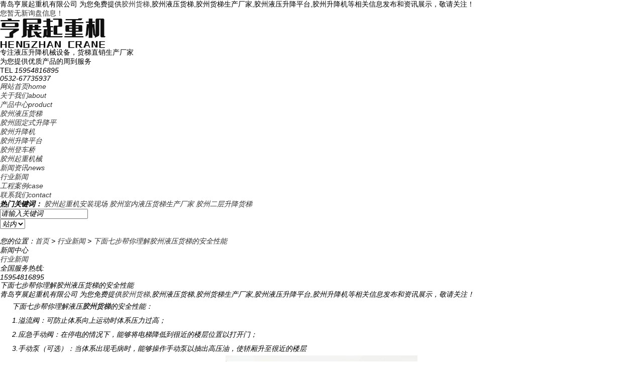

--- FILE ---
content_type: text/html
request_url: http://jiaozhou.qdhzht.cn/news502757.html
body_size: 17602
content:
<!DOCTYPE html>
<html lang="zh-CN">
<head> 
<meta charset="gb2312" /> 
<meta http-equiv="X-UA-Compatible" content="IE=Edge" />  
<title>下面七步帮你理解胶州液压货梯的安全性能 -- 青岛亨展起重机有限公司</title>
<meta name="applicable-device" content="pc,mobile"/>
<meta http-equiv="Cache-Control" content="no-transform"/>
<meta name="MobileOptimized" content="width"/>
<meta name="HandheldFriendly" content="true"/>
<meta name="Keywords" content="液压货梯"/>
<link rel="stylesheet" href="/template/NESTX0078/pc/css/animate.min.css" /> 
<link rel="stylesheet" href="/template/NESTX0078/pc/css/style.css" /> 
<script src="/template/NESTX0078/pc/js/jquery.min.js"></script> 
<script src="/template/NESTX0078/pc/js/wow.min.js"></script> 
<script src="/template/NESTX0078/pc/js/jquery.superslide.js"></script> 
<script src="/template/NESTX0078/pc/js/main.js"></script> 
<script>
(function(){
    var bp = document.createElement('script');
    var curProtocol = window.location.protocol.split(':')[0];
    if (curProtocol === 'https') {
        bp.src = 'https://zz.bdstatic.com/linksubmit/push.js';
    }
    else {
        bp.src = 'http://push.zhanzhang.baidu.com/push.js';
    }
    var s = document.getElementsByTagName("script")[0];
    s.parentNode.insertBefore(bp, s);
})();
</script></head>
 
<body> 

<div class="top">
	<div class="container">
		<div class="top-left">青岛亨展起重机有限公司 为您免费提供<a href="/">胶州货梯</a>,胶州液压货梯,胶州货梯生产厂家,胶州液压升降平台,胶州升降机等相关信息发布和资讯展示，敬请关注！</div>
		<div class="top-right"><script type="text/javascript" src="http://webapi.weidaoliu.com/msg/msgstat.ashx?shopid=16499"></script></div>
	</div>
</div>

<div class="header"> 
	<div class="container clearfix"> 
		<div class="logo">
			<img src="/img.ashx?shopid=16499&file=logo.png" alt="青岛亨展起重机有限公司"/>
		</div> 
		<div class="text">
			<span>专注液压升降机械设备，货梯直销生产厂家</span>
			<p>为您提供优质产品的周到服务</p>
		</div> 
		<div class="tel">
			<span>TEL</span>
			<em>15954816895<br/>0532-67735937</p>
		</div> 
	</div> 
</div> 

<div class="nav"> 
	<div class="container"> 
		<ul class="clearfix"> 
			<li><a href="/" title="网站首页" rel="nofollow">网站首页<span>home</span></a></li> 			 
			<li><a href="/about.html" title="关于我们" rel="nofollow">关于我们<span>about</span></a></li>
			<li class="dropdown"><a href="/product.html" title="产品中心" rel="nofollow">产品中心<span>product</span></a> 
				<ul class="dropdown-box">
					
						<li><a href="/pro1type83045.html" title="胶州液压货梯" rel="nofollow">胶州液压货梯</a></li> 
					
						<li><a href="/protype83109.html" title="胶州固定式升降平台" rel="nofollow">胶州固定式升降平</a></li> 
					
						<li><a href="/protype83046.html" title="胶州升降机" rel="nofollow">胶州升降机</a></li> 
					
						<li><a href="/protype83044.html" title="胶州升降平台" rel="nofollow">胶州升降平台</a></li> 
					
						<li><a href="/protype83047.html" title="胶州登车桥" rel="nofollow">胶州登车桥</a></li> 
					
						<li><a href="/pro1type83146.html" title="胶州起重机械" rel="nofollow">胶州起重机械</a></li> 
					 
				</ul>
			</li>
			<li class="dropdown"><a href="/news.html" title="新闻资讯" rel="nofollow">新闻资讯<span>news</span></a> 
				<ul class="dropdown-box">
					
						<li><a href="/newstype20079.html" title="行业新闻" rel="nofollow">行业新闻</a></li> 
					 
				</ul> 
			</li>
			<li><a href="/case.html" title="工程案例" rel="nofollow">工程案例<span>case</span></a></li>
			<li><a href="/contact.html" title="联系我们" rel="nofollow">联系我们<span>contact</span></a></li> 
		</ul> 
	</div> 
</div>
<div class="slideBox"> 
	<div class="hd"> 
		<ul> 
		</ul> 
	</div> 
	<div class="bd"> 
		<ul> 
		</ul> 
	</div>
	<script type="text/javascript">
			picarr = new Array();			
			var files = "";
			picarr[1] = "/img.ashx?shopid=16499&no=true&file=2022052014524621.jpg";picarr[2] = "/img.ashx?shopid=16499&no=true&file=202205201429457.jpg";picarr[3] = "/img.ashx?shopid=16499&no=true&file=2022052014294481.jpg";
			for(i=1;i<picarr.length;i++){
			  if(files=="") files = picarr[i];
			  else files += "|"+picarr[i];
				$(".bd ul").append("<li style='background-image: url("+picarr[i]+");'></li>");
			}
	</script>	
</div>
 
<div class="sou"> 
	<div class="container clearfix"> 
		<div class="hot"> 
			<strong>热门关键词：</strong> 
			<a href="/product619123.html" target="_blank">胶州起重机安装现场</a> <a href="/product619006.html" target="_blank">胶州室内液压货梯生产厂家</a> <a href="/product619014.html" target="_blank">胶州二层升降货梯</a> 
		</div> 
		<div class="search"> 
			<script type="text/JavaScript">
				 function Seach() {
					 var t = $(".select_showbox").text();
					 if (t == "站外") {
						 document.getElementById("formSeach").action = "http://www.yiyeso.net/s.asp";
					 }
					 else {
						 document.getElementById("formSeach").action = "/key.aspx";
					 }
				 }
			</script>
			<form name="formSeach" id="formSeach" accept-charset="utf-8" target="_blank" action="/key.aspx" onsubmit="Seach()"> 
				<input type="text" name="k" value="请输入关键词" onblur="if(this.value==''){this.value=this.defaultValue;}" onfocus="if(this.value==this.defaultValue){this.value='';};" class="search_text"/>
				<div class="search_select">
					<select name="nest" id="search">
						<option value="0">站内</option>
						<option value="1">站外</option>
					</select>
				</div>
				<input type="image" align="absmiddle" src="/template/NESTX0078/pc/images/ser.jpg" class="search_button"/>
			</form> 
		</div> 
	</div> 
</div>

<div class="main"> 
	<div class="curmbs"> 
		<span>您的位置：</span><a href="/">首页</a> &gt; <a href="newstype20079.html">行业新闻</a> &gt; <a href="news502757.html">下面七步帮你理解胶州液压货梯的安全性能</a>
	</div>
	<div class="clearfix"> 
	<div class="left-box"> 
		<div class="panel"> 
			<div class="panel-tit"> 
				<h4>新闻中心</h4> 
			</div> 
			<div class="column">
				
					<h3><a href="/newstype20079.html" title="行业新闻">行业新闻</a></h3>
					
			</div> 
		</div> 
		<div class="tact-box"> 
			<h4>全国服务热线:</h4> 
			<p>15954816895</p>  
		</div> 
	</div>
	<div class="right-box"> 
		<div class="infocontent"> 
			<div class="infocontent-title"> 
				<h1>下面七步帮你理解胶州液压货梯的安全性能</h1> 
				<!-- <p><span>时间：2020/11/17 10:00:00</span><span>来源：http://jiaozhou.qdhzht.cn/news502757.html</span></p>  -->
			</div> 		 
			<div class="infocontent-body">
				<p><p>青岛亨展起重机有限公司 为您免费提供<a href="/">胶州货梯</a>,胶州液压货梯,胶州货梯生产厂家,胶州液压升降平台,胶州升降机等相关信息发布和资讯展示，敬请关注！</p><p style="line-height: 2;"><span style="font-family: &quot;sans serif&quot;, tahoma, verdana, helvetica; font-size: 14px;">&nbsp; &nbsp; &nbsp; 下面七步帮你理解液压<a href="http://jiaozhou.qdhzht.cn" target="_blank"><strong>胶州货梯</strong></a>的安全性能：</span><br style="font-family: &quot;sans serif&quot;, tahoma, verdana, helvetica; font-size: 12px;"><span style="font-family: &quot;sans serif&quot;, tahoma, verdana, helvetica; font-size: 14px;">&nbsp; &nbsp; &nbsp;&nbsp;</span><span style="font-family: &quot;sans serif&quot;, tahoma, verdana, helvetica; font-size: 14px;">1.溢流阀：可防止体系向上运动时体系压力过高；</span><br style="font-family: &quot;sans serif&quot;, tahoma, verdana, helvetica; font-size: 12px;"><span style="font-family: &quot;sans serif&quot;, tahoma, verdana, helvetica; font-size: 14px;">&nbsp; &nbsp; &nbsp;&nbsp;</span><span style="font-family: &quot;sans serif&quot;, tahoma, verdana, helvetica; font-size: 14px;">2.应急手动阀：在停电的情况下，能够将电梯降低到很近的楼层位置以打开门；</span><br style="font-family: &quot;sans serif&quot;, tahoma, verdana, helvetica; font-size: 12px;"><span style="font-family: &quot;sans serif&quot;, tahoma, verdana, helvetica; font-size: 14px;">&nbsp; &nbsp; &nbsp;&nbsp;</span><span style="font-family: &quot;sans serif&quot;, tahoma, verdana, helvetica; font-size: 14px;">3.手动泵（可选）：当体系出现毛病时，能够操作手动泵以抽出高压油，使轿厢升至很近的楼层</span></p><p style="text-align: center; line-height: 2;"><img src="/img.ashx?shopid=16499&file=2020111710005675.jpg" data-filename="img" style="max-width: 100%; width: 382px; height: 382px;"></p><span style="font-family: &quot;sans serif&quot;, tahoma, verdana, helvetica; font-size: 14px;">&nbsp; &nbsp; &nbsp;&nbsp;</span><span style="font-family: &quot;sans serif&quot;, tahoma, verdana, helvetica; font-size: 14px;">4.管道破裂阀：液压体系管道破裂，电梯失速时，可自动切断油路，停止下降；</span><br style="font-family: &quot;sans serif&quot;, tahoma, verdana, helvetica; font-size: 12px;"><span style="font-family: &quot;sans serif&quot;, tahoma, verdana, helvetica; font-size: 14px;">&nbsp; &nbsp; &nbsp;&nbsp;</span><span style="font-family: &quot;sans serif&quot;, tahoma, verdana, helvetica; font-size: 14px;">5.油箱的油温维护：当油箱中的油温超过标准设定值时，油温维护装置会发出信号，指示电梯停止使用。当油温下降时，能够启动电梯。</span><br style="font-family: &quot;sans serif&quot;, tahoma, verdana, helvetica; font-size: 12px;"><span style="font-family: &quot;sans serif&quot;, tahoma, verdana, helvetica; font-size: 14px;">&nbsp; &nbsp; &nbsp;&nbsp;</span><span style="font-family: &quot;sans serif&quot;, tahoma, verdana, helvetica; font-size: 14px;">6.毛病率低：因为采用了先进的液压体系和杰出的操控模式，电梯运行的毛病率能够降到很低</span><br style="font-family: &quot;sans serif&quot;, tahoma, verdana, helvetica; font-size: 12px;"><span style="font-family: &quot;sans serif&quot;, tahoma, verdana, helvetica; font-size: 14px;">&nbsp; &nbsp; &nbsp;&nbsp;</span><span style="font-family: &quot;sans serif&quot;, tahoma, verdana, helvetica; font-size: 14px;">7.耗电量少：液压<a href="/protype83046.html" target="_blank"><strong>胶州升降机</strong></a>下降时，由自身分量产生的压力驱动，大大节省了动力。</span><br style="font-family: &quot;sans serif&quot;, tahoma, verdana, helvetica; font-size: 12px;"><p></p><p>胶州货梯哪家好？胶州液压货梯报价是多少？胶州货梯生产厂家质量怎么样？青岛亨展起重机有限公司专业承接胶州货梯,胶州液压货梯,胶州货梯生产厂家,胶州液压升降平台,胶州升降机电话:15954816895</p></p>
			</div> 
			<ul class="infocontent-epx"> 
				<li><div>上一条：<a href="news504241.html">关于选用胶州液压货梯都有哪些小窍门？</a></div><div>下一条：<a href="news500094.html">如何正确安装胶州液压货梯才能让工作更加安全</a></div></li> 
			</ul> 
			<div class="infocontent-return">
				相关标签：<a href='/news.html?key=液压货梯'>液压货梯</a>,
				<a href="javascript:history.go(-1)" class="more">返回列表</a>				 
			</div>
			<div class="infocontent-rem"> 
				<h4>【相关新闻】</h4> 
				<ul>
					
						<li>
							<a href="/news1049556.html" title="胶州液压货梯与其他类型的货梯有何不同？" rel="nofollow">胶州液压货梯与其他类型的货梯有何不同？</a>
							<span>2024-11-20</span>
						</li>
					
						<li>
							<a href="/news1043235.html" title="胶州液压货梯能否应对大批量运输的需求？" rel="nofollow">胶州液压货梯能否应对大批量运输的需求？</a>
							<span>2024-10-21</span>
						</li>
					
						<li>
							<a href="/news1042121.html" title="胶州液压货梯的节能环保特性有哪些？" rel="nofollow">胶州液压货梯的节能环保特性有哪些？</a>
							<span>2024-10-12</span>
						</li>
					
						<li>
							<a href="/news1039235.html" title="胶州液压货梯能否应对大批量运输的需求？" rel="nofollow">胶州液压货梯能否应对大批量运输的需求？</a>
							<span>2024-09-21</span>
						</li>
					
				</ul> 
			</div>
			<div class="related">
				<h4>【相关产品】</h4>
				<ul class="relatedpro clearfix">
					
						<li> 
							<a href="/product832642.html" title="胶州室外货梯" rel="nofollow">
								<div class="m"><img src="http://shitidian.zhuchao.cc/upload/16499/images/2022051711220245.jpg" alt="胶州室外货梯"/></div>
								<div class="text"><h4>胶州室外货梯</h4></div>
							</a> 
						</li>
					
						<li> 
							<a href="/product832637.html" title="胶州室外货梯安装" rel="nofollow">
								<div class="m"><img src="http://shitidian.zhuchao.cc/upload/16499/images/2022051711193057.jpg" alt="胶州室外货梯安装"/></div>
								<div class="text"><h4>胶州室外货梯安装</h4></div>
							</a> 
						</li>
					
						<li> 
							<a href="/product832632.html" title="胶州室外货梯价格" rel="nofollow">
								<div class="m"><img src="http://shitidian.zhuchao.cc/upload/16499/images/2022051711182370.jpg" alt="胶州室外货梯价格"/></div>
								<div class="text"><h4>胶州室外货梯价格</h4></div>
							</a> 
						</li>
					
						<li> 
							<a href="/product832623.html" title="胶州室外货梯安装多少钱" rel="nofollow">
								<div class="m"><img src="http://shitidian.zhuchao.cc/upload/16499/images/2022051711114578.jpg" alt="胶州室外货梯安装多少钱"/></div>
								<div class="text"><h4>胶州室外货梯安装多少钱</h4></div>
							</a> 
						</li>
					
				</ul>
			</div>
		</div> 
	</div> 
</div> 
</div> 

<div class="footer"> 
	<div class="info"> 
		<div class="container clearfix"> 
			<div class="item"> 
				<div class="tit">网站导航</div> 
				<ul> 
					<li><a href="/" rel="nofollow">网站首页</a></li> 
					<li><a href="/product.html" rel="nofollow">产品中心</a></li> 
					<li><a href="/news.html" rel="nofollow">新闻资讯</a></li> 
					<li><a href="/about.html" rel="nofollow">关于我们</a></li> 
					<li><a href="/contact.html" rel="nofollow">联系我们</a></li> 
					<li><a href="/sitemap.html">网站地图</a></li>
					<!-- <li><a href="/sitemap.xml">XML</a></li>					 -->
				</ul> 
			</div> 
			<div class="item"> 
				<div class="tit">联系我们</di>
                                                                <p>公司电话：0532-67735937</p>
				<p>订购热线：15954816895</p>
				<p>技术咨询及维修售后：15954816895</p>
		          	                <p>联系邮箱：13730969387@163.com</p> 
				<p>公司地址：山东省青岛市城阳区</p> 
			</div> 
			<div class="item ewm"> 
				<div class="tit">微信咨询</div> 
				<img src="/template/NESTX0078/pc/images/wx.png" alt="微信咨询"/> 
			</div> 
		</div> 
	</div> 
	<div class="copy"> 
		<div class="container">
			<p>Copyright&copy;jiaozhou.qdhzht.cn(<a title="复制链接" href="javascript:copyURL();" target="_parent" rel="nofollow">复制链接</a>) 青岛亨展起重机有限公司</p>
			<p>胶州货梯哪家好？胶州液压货梯报价是多少？胶州货梯生产厂家质量怎么样？青岛亨展起重机有限公司专业承接胶州货梯,胶州液压货梯,胶州货梯生产厂家,胶州液压升降平台,胶州升降机电话:15954816895<br/><P>备案号：<a href="http://beian.miit.gov.cn/" target="_blank">鲁ICP备2020034789号</a></P></p>
			<p>热门城市推广：<a href="http://shandong.qdhzht.cn" target="_blank">山东</a> <a href="http://qingdao.qdhzht.cn" target="_blank">青岛</a> <a href="http://jimo.qdhzht.cn" target="_blank">即墨</a> <a href="http://jiaozhou.qdhzht.cn" target="_blank">胶州</a> <a href="http://pingdu.qdhzht.cn" target="_blank">平度</a> <a href="http://laixi.qdhzht.cn" target="_blank">莱西</a> <a href="http://licang.qdhzht.cn" target="_blank">李沧</a> <a href="http://ls.qdhzht.cn" target="_blank">崂山</a> <a href="http://cy.qdhzht.cn" target="_blank">城阳</a> </p>
			<p>
			  
			 
			</p>
		</div> 
	</div> 
</div>

<script>
$('.slideBox').slide({titCell: '.hd ul', mainCell: '.bd ul', effect: 'fold', autoPlay: true, autoPage: '<li></li>'});
$('.case-con').slide({
	titCell: '.hd ul',
	mainCell: '.bd ul',
	autoPage: true,
	effect: 'leftLoop',
	autoPlay: true,
	vis: 3
});
$('.picMarquee-left').slide({
	mainCell: '.bd ul',
	autoPlay: true,
	effect: 'leftMarquee',
	vis: 2,
	interTime: 50
});
$(function(){
	$(".nav li a").each(function () {
		if ($(this).attr("href") == window.location.pathname) {
			$(".nav li a").removeClass('active');
			$(this).addClass('active');
			return false;
		}
	});				
})
</script>
<script type="text/javascript" src="http://webapi.zhuchao.cc/msg/message/messagesend.js?+Math.random()" id="SendMessageScript" qq="1542412145" cid="16499" mobile="15954816895" bcolor="色值"></script>


</body>
</html>